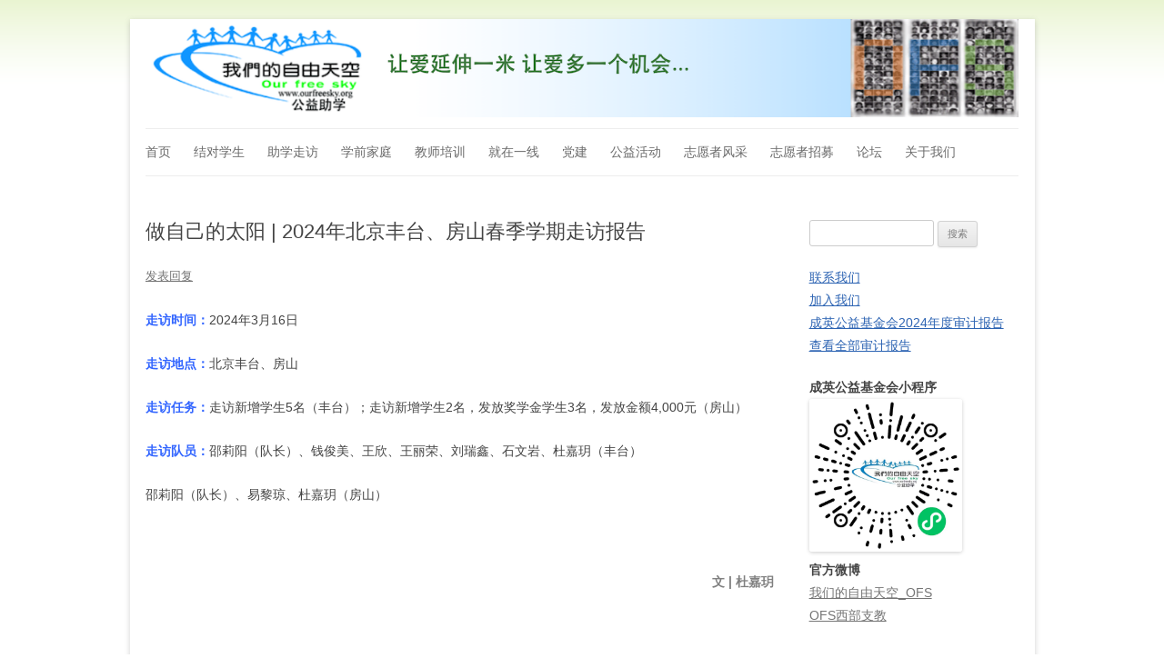

--- FILE ---
content_type: text/html; charset=UTF-8
request_url: https://www.ourfreesky.org/blog/?p=21878
body_size: 12728
content:
<!DOCTYPE html>
<!--[if IE 7]>
<html class="ie ie7"  xmlns="http://www.w3.org/1999/xhtml" prefix="" lang="zh-CN">
<![endif]-->
<!--[if IE 8]>
<html class="ie ie8"  xmlns="http://www.w3.org/1999/xhtml" prefix="" lang="zh-CN">
<![endif]-->
<!--[if !(IE 7) & !(IE 8)]><!-->
<html  xmlns="http://www.w3.org/1999/xhtml" prefix="" lang="zh-CN">
<!--<![endif]-->
<head>
<meta charset="UTF-8" />
<meta name="viewport" content="width=device-width" />
<title>做自己的太阳 | 2024年北京丰台、房山春季学期走访报告 | 我们的自由天空（OFS，北京桃李天教育咨询中心）</title>
<link rel="profile" href="https://gmpg.org/xfn/11" />
<link rel="pingback" href="https://www.ourfreesky.org/blog/xmlrpc.php">
<!--[if lt IE 9]>
<script src="https://www.ourfreesky.org/blog/wp-content/themes/twentytwelve/js/html5.js?ver=3.7.0" type="text/javascript"></script>
<![endif]-->

<!-- BEGIN Metadata added by the Add-Meta-Tags WordPress plugin -->
<meta name="description" content="走访时间：2024年3月16日 走访地点：北京丰台、房山 走访任务：走访新增学生5名（丰台）；走访新增学生2名，发放奖学金学生3名，发放金额4,000元（房山） 走访队员：邵莉阳（队长）、钱俊美、王欣、王丽荣、刘瑞鑫、石文岩..." />
<meta name="keywords" content="支教,西部支教,西部助学,支教志愿者,公益，资助学生, 助学走访" />
<!-- END Metadata added by the Add-Meta-Tags WordPress plugin -->

<link rel='dns-prefetch' href='//www.ourfreesky.org' />
<link rel='dns-prefetch' href='//s.w.org' />
<link rel="alternate" type="application/rss+xml" title="我们的自由天空（OFS，北京桃李天教育咨询中心） &raquo; Feed" href="https://www.ourfreesky.org/blog/?feed=rss2" />
<link rel="alternate" type="application/rss+xml" title="我们的自由天空（OFS，北京桃李天教育咨询中心） &raquo; 评论Feed" href="https://www.ourfreesky.org/blog/?feed=comments-rss2" />
<link rel="alternate" type="application/rss+xml" title="我们的自由天空（OFS，北京桃李天教育咨询中心） &raquo; 做自己的太阳 | 2024年北京丰台、房山春季学期走访报告评论Feed" href="https://www.ourfreesky.org/blog/?feed=rss2&#038;p=21878" />
		<script type="text/javascript">
			window._wpemojiSettings = {"baseUrl":"https:\/\/s.w.org\/images\/core\/emoji\/2.4\/72x72\/","ext":".png","svgUrl":"https:\/\/s.w.org\/images\/core\/emoji\/2.4\/svg\/","svgExt":".svg","source":{"concatemoji":"\/\/www.ourfreesky.org\/blog\/wp-includes\/js\/wp-emoji-release.min.js?ver=4.9.5"}};
			!function(a,b,c){function d(a,b){var c=String.fromCharCode;l.clearRect(0,0,k.width,k.height),l.fillText(c.apply(this,a),0,0);var d=k.toDataURL();l.clearRect(0,0,k.width,k.height),l.fillText(c.apply(this,b),0,0);var e=k.toDataURL();return d===e}function e(a){var b;if(!l||!l.fillText)return!1;switch(l.textBaseline="top",l.font="600 32px Arial",a){case"flag":return!(b=d([55356,56826,55356,56819],[55356,56826,8203,55356,56819]))&&(b=d([55356,57332,56128,56423,56128,56418,56128,56421,56128,56430,56128,56423,56128,56447],[55356,57332,8203,56128,56423,8203,56128,56418,8203,56128,56421,8203,56128,56430,8203,56128,56423,8203,56128,56447]),!b);case"emoji":return b=d([55357,56692,8205,9792,65039],[55357,56692,8203,9792,65039]),!b}return!1}function f(a){var c=b.createElement("script");c.src=a,c.defer=c.type="text/javascript",b.getElementsByTagName("head")[0].appendChild(c)}var g,h,i,j,k=b.createElement("canvas"),l=k.getContext&&k.getContext("2d");for(j=Array("flag","emoji"),c.supports={everything:!0,everythingExceptFlag:!0},i=0;i<j.length;i++)c.supports[j[i]]=e(j[i]),c.supports.everything=c.supports.everything&&c.supports[j[i]],"flag"!==j[i]&&(c.supports.everythingExceptFlag=c.supports.everythingExceptFlag&&c.supports[j[i]]);c.supports.everythingExceptFlag=c.supports.everythingExceptFlag&&!c.supports.flag,c.DOMReady=!1,c.readyCallback=function(){c.DOMReady=!0},c.supports.everything||(h=function(){c.readyCallback()},b.addEventListener?(b.addEventListener("DOMContentLoaded",h,!1),a.addEventListener("load",h,!1)):(a.attachEvent("onload",h),b.attachEvent("onreadystatechange",function(){"complete"===b.readyState&&c.readyCallback()})),g=c.source||{},g.concatemoji?f(g.concatemoji):g.wpemoji&&g.twemoji&&(f(g.twemoji),f(g.wpemoji)))}(window,document,window._wpemojiSettings);
		</script>
		<style type="text/css">
img.wp-smiley,
img.emoji {
	display: inline !important;
	border: none !important;
	box-shadow: none !important;
	height: 1em !important;
	width: 1em !important;
	margin: 0 .07em !important;
	vertical-align: -0.1em !important;
	background: none !important;
	padding: 0 !important;
}
</style>
<link rel='stylesheet' id='twentytwelve-style-css'  href='//www.ourfreesky.org/blog/wp-content/themes/twentytwelve/style.css?ver=20190507' type='text/css' media='all' />
<link rel='stylesheet' id='twentytwelve-block-style-css'  href='//www.ourfreesky.org/blog/wp-content/themes/twentytwelve/css/blocks.css?ver=20190406' type='text/css' media='all' />
<!--[if lt IE 9]>
<link rel='stylesheet' id='twentytwelve-ie-css'  href='//www.ourfreesky.org/blog/wp-content/themes/twentytwelve/css/ie.css?ver=20150214' type='text/css' media='all' />
<![endif]-->
<link rel='stylesheet' id='tablepress-default-css'  href='//www.ourfreesky.org/blog/wp-content/plugins/tablepress/css/default.min.css?ver=1.9' type='text/css' media='all' />
<script type='text/javascript' src='//www.ourfreesky.org/blog/wp-includes/js/jquery/jquery.js?ver=1.12.4'></script>
<script type='text/javascript' src='//www.ourfreesky.org/blog/wp-includes/js/jquery/jquery-migrate.min.js?ver=1.4.1'></script>
<link rel='https://api.w.org/' href='https://www.ourfreesky.org/blog/index.php?rest_route=/' />
<link rel="EditURI" type="application/rsd+xml" title="RSD" href="https://www.ourfreesky.org/blog/xmlrpc.php?rsd" />
<link rel="wlwmanifest" type="application/wlwmanifest+xml" href="https://www.ourfreesky.org/blog/wp-includes/wlwmanifest.xml" /> 
<link rel='prev' title='公示 | 成英公益基金会2023年度企业乡村振兴贡献奖、企业社会责任奖获奖名单' href='https://www.ourfreesky.org/blog/?p=21865' />
<link rel='next' title='爱是世间最珍贵的养分 |  2024年北京昌平春季学期走访报告' href='https://www.ourfreesky.org/blog/?p=21905' />
<meta name="generator" content="WordPress 4.9.5" />
<link rel="canonical" href="https://www.ourfreesky.org/blog/?p=21878" />
<link rel='shortlink' href='https://www.ourfreesky.org/blog/?p=21878' />
<link rel="alternate" type="application/json+oembed" href="https://www.ourfreesky.org/blog/index.php?rest_route=%2Foembed%2F1.0%2Fembed&#038;url=https%3A%2F%2Fwww.ourfreesky.org%2Fblog%2F%3Fp%3D21878" />
<link rel="alternate" type="text/xml+oembed" href="https://www.ourfreesky.org/blog/index.php?rest_route=%2Foembed%2F1.0%2Fembed&#038;url=https%3A%2F%2Fwww.ourfreesky.org%2Fblog%2F%3Fp%3D21878&#038;format=xml" />
		<style type="text/css">.recentcomments a{display:inline !important;padding:0 !important;margin:0 !important;}</style>
			<style type="text/css" id="twentytwelve-header-css">
		.site-title,
	.site-description {
		position: absolute;
		clip: rect(1px 1px 1px 1px); /* IE7 */
		clip: rect(1px, 1px, 1px, 1px);
	}
			</style>
	<style type="text/css" id="custom-background-css">
body.custom-background { background-color: #ffffff; background-image: url("https://www.ourfreesky.org/blog/wp-content/uploads/2015/04/bg.gif"); background-position: left top; background-size: auto; background-repeat: repeat-x; background-attachment: scroll; }
</style>
		<style type="text/css" id="wp-custom-css">
			.site-header {
    background: url("http://www.ourfreesky.org/blog/wp-content/uploads/2020/08/ofs.png") no-repeat;
    background-size: contain;
}

.main-navigation {
    margin-top: 96px;
}

.site-title,.site-description {
	display:none;
}


/** extend by ofs **/

body .site {
	margin-top: 1.5rem;
  padding: 0 1.25rem;
}

@media screen and (min-width: 980px) {
  .site {
    max-width:960px;
  }  
  .site-content {
    width:72%;
  }   
  .widget-area {
    width:24%;
  }   
}

.site-content article {
  margin-bottom:2.5rem;
}

.site-header {
  background: url("http://www.ourfreesky.org/blog/wp-content/uploads/2020/08/ofs.png") no-repeat;
  background-size: contain;
}

.main-navigation li {
  font-size: 1rem;
  margin-right: 1.5rem;
}

.widget-area .widget .textwidget{
  font-size:1rem;
}

.widget-area .widget {
  margin-bottom: 1.5rem;
}

.widget-title {
  font-size: 1rem;
}
.widget-area .widget h3 {
  margin-bottom: 0.4rem;
}

@media screen and (max-width: 600px) {
	.main-navigation {
    margin-top: 0px;
  }
}


		</style>
	</head>

<body class="post-template-default single single-post postid-21878 single-format-standard custom-background">
<div id="page" class="hfeed site">
	<header id="masthead" class="site-header" role="banner">
		<hgroup>
			<h1 class="site-title"><a href="https://www.ourfreesky.org/blog/" title="我们的自由天空（OFS，北京桃李天教育咨询中心）" rel="home">我们的自由天空（OFS，北京桃李天教育咨询中心）</a></h1>
			<h2 class="site-description"></h2>
		</hgroup>

		<nav id="site-navigation" class="main-navigation" role="navigation">
			<button class="menu-toggle">菜单</button>
			<a class="assistive-text" href="#content" title="跳至内容">跳至内容</a>
			<div class="menu-%e9%a1%b6%e9%83%a8%e5%af%bc%e8%88%aa-container"><ul id="menu-%e9%a1%b6%e9%83%a8%e5%af%bc%e8%88%aa" class="nav-menu"><li id="menu-item-14" class="menu-item menu-item-type-custom menu-item-object-custom menu-item-14"><a href="http://www.ourfreesky.org/">首页</a></li>
<li id="menu-item-13169" class="menu-item menu-item-type-post_type menu-item-object-page menu-item-13169"><a href="https://www.ourfreesky.org/blog/?page_id=13165">结对学生</a></li>
<li id="menu-item-20" class="menu-item menu-item-type-taxonomy menu-item-object-category current-post-ancestor current-menu-parent current-post-parent menu-item-20"><a href="https://www.ourfreesky.org/blog/?cat=4">助学走访</a></li>
<li id="menu-item-7994" class="menu-item menu-item-type-taxonomy menu-item-object-category menu-item-7994"><a href="https://www.ourfreesky.org/blog/?cat=12">学前家庭</a></li>
<li id="menu-item-14766" class="menu-item menu-item-type-taxonomy menu-item-object-category menu-item-14766"><a href="https://www.ourfreesky.org/blog/?cat=9">教师培训</a></li>
<li id="menu-item-14767" class="menu-item menu-item-type-taxonomy menu-item-object-category menu-item-14767"><a href="https://www.ourfreesky.org/blog/?cat=13">就在一线</a></li>
<li id="menu-item-16612" class="menu-item menu-item-type-taxonomy menu-item-object-category menu-item-16612"><a href="https://www.ourfreesky.org/blog/?cat=14">党建</a></li>
<li id="menu-item-277" class="menu-item menu-item-type-taxonomy menu-item-object-category menu-item-277"><a href="https://www.ourfreesky.org/blog/?cat=8">公益活动</a></li>
<li id="menu-item-46" class="menu-item menu-item-type-taxonomy menu-item-object-category menu-item-46"><a href="https://www.ourfreesky.org/blog/?cat=7">志愿者风采</a></li>
<li id="menu-item-37" class="menu-item menu-item-type-taxonomy menu-item-object-category menu-item-37"><a href="https://www.ourfreesky.org/blog/?cat=6">志愿者招募</a></li>
<li id="menu-item-14953" class="menu-item menu-item-type-custom menu-item-object-custom menu-item-14953"><a href="https://www.ourfreesky.org/bbs/">论坛</a></li>
<li id="menu-item-36" class="menu-item menu-item-type-post_type menu-item-object-page menu-item-has-children menu-item-36"><a href="https://www.ourfreesky.org/blog/?page_id=27">关于我们</a>
<ul class="sub-menu">
	<li id="menu-item-13844" class="menu-item menu-item-type-post_type menu-item-object-post menu-item-13844"><a href="https://www.ourfreesky.org/blog/?p=10078">章程</a></li>
	<li id="menu-item-6167" class="menu-item menu-item-type-custom menu-item-object-custom menu-item-6167"><a href="http://www.ourfreesky.org/blog/?p=5907">Q&#038;A</a></li>
	<li id="menu-item-14955" class="menu-item menu-item-type-post_type menu-item-object-page menu-item-14955"><a href="https://www.ourfreesky.org/blog/?page_id=785">财务审计报告</a></li>
	<li id="menu-item-35" class="menu-item menu-item-type-post_type menu-item-object-page menu-item-35"><a href="https://www.ourfreesky.org/blog/?page_id=33">站长推荐</a></li>
</ul>
</li>
</ul></div>		</nav><!-- #site-navigation -->

			</header><!-- #masthead -->

	<div id="main" class="wrapper">

	<div id="primary" class="site-content">
		<div id="content" role="main">

			
				
	<article id="post-21878" class="post-21878 post type-post status-publish format-standard hentry category-visit">
				<header class="entry-header">
			
						<h1 class="entry-title">做自己的太阳 | 2024年北京丰台、房山春季学期走访报告</h1>
										<div class="comments-link">
					<a href="https://www.ourfreesky.org/blog/?p=21878#respond"><span class="leave-reply">发表回复</span></a>				</div><!-- .comments-link -->
					</header><!-- .entry-header -->

				<div class="entry-content">
			<p><span style="color: #3366ff;"><strong>走访时间：</strong></span>2024年3月16日</p>
<p><span style="color: #3366ff;"><strong>走访地点：</strong></span>北京丰台、房山</p>
<p><span style="color: #3366ff;"><strong>走访任务：</strong></span>走访新增学生5名（丰台）；走访新增学生2名，发放奖学金学生3名，发放金额4,000元（房山）</p>
<p><span style="color: #3366ff;"><strong>走访队员：</strong></span>邵莉阳（队长）、钱俊美、王欣、王丽荣、刘瑞鑫、石文岩、杜嘉玥（丰台）</p>
<p>邵莉阳（队长）、易黎琼、杜嘉玥（房山）</p>
<p>&nbsp;</p>
<p style="text-align: right;">                                                                   <strong><span style="color: #808080;">   文 | 杜嘉玥</span></strong></p>
<p>&nbsp;</p>
<p>早春三月，我有幸作为OFS的一员，迈开脚步走进OFS项目点学生们的生活。余寒未散，我的心却因即将接触那些纯净的心灵而怦然跳动。</p>
<p>“做自己的太阳”不仅是我对自己的鼓励，更是我此次走访想要传递给学生们的信念。困难如同坚冰，我深信阳光终会驱散它的寒意。</p>
<p><img class="size-medium wp-image-21880 aligncenter" src="http://www.ourfreesky.org/blog/wp-content/uploads/2024/03/微信图片_20240318101501-640x360.jpg" alt="" width="640" height="360" srcset="https://www.ourfreesky.org/blog/wp-content/uploads/2024/03/微信图片_20240318101501-640x360.jpg 640w, https://www.ourfreesky.org/blog/wp-content/uploads/2024/03/微信图片_20240318101501-768x432.jpg 768w, https://www.ourfreesky.org/blog/wp-content/uploads/2024/03/微信图片_20240318101501-1024x576.jpg 1024w, https://www.ourfreesky.org/blog/wp-content/uploads/2024/03/微信图片_20240318101501-624x351.jpg 624w" sizes="(max-width: 640px) 100vw, 640px" /></p>
<p>我们首先来到了丰台区中央民族大学附属中学，在这里会合后就分组前往学生们的家里。我所要走访的孩子住在一间农田中自建的小房子里。初入村落，曲折的小路与道路两旁简陋的小屋让我的心里也不由得生起对现实的思考。在首都的角落里，这里有着迥异于城市喧嚣的静谧与困顿。</p>
<p>这个孩子的父母因父亲长期酗酒家暴离异，母亲也患有先天性心脏病，一家居无定所，目前只能借宿在舅舅家中，家境虽如此，但他那乌黑发亮的眼睛里透出的坚毅让我动容。面对我们让他“做个男子汉，长大照顾好妈妈”的嘱托，他毫不犹豫的点头答应。我既惊叹于他理解“自尊”的早熟，也学会了从他身上汲取勇气，这是我此行最珍贵的收获。</p>
<p><img class="size-medium wp-image-21881 aligncenter" src="http://www.ourfreesky.org/blog/wp-content/uploads/2024/03/ac79381a-4c9e-44b5-88c2-dc5ebb702578-640x386.jpg" alt="" width="640" height="386" srcset="https://www.ourfreesky.org/blog/wp-content/uploads/2024/03/ac79381a-4c9e-44b5-88c2-dc5ebb702578-640x386.jpg 640w, https://www.ourfreesky.org/blog/wp-content/uploads/2024/03/ac79381a-4c9e-44b5-88c2-dc5ebb702578-768x463.jpg 768w, https://www.ourfreesky.org/blog/wp-content/uploads/2024/03/ac79381a-4c9e-44b5-88c2-dc5ebb702578-1024x617.jpg 1024w, https://www.ourfreesky.org/blog/wp-content/uploads/2024/03/ac79381a-4c9e-44b5-88c2-dc5ebb702578-624x376.jpg 624w, https://www.ourfreesky.org/blog/wp-content/uploads/2024/03/ac79381a-4c9e-44b5-88c2-dc5ebb702578.jpg 1430w" sizes="(max-width: 640px) 100vw, 640px" /></p>
<p>简单吃过午饭后，我们便前往房山琉璃河镇窑上中心小学，开启了下午的走访。</p>
<p>来到房山，我们走访的第一位孩子性格格外的内向。她从小就和爷爷生活在一起，母亲在生下她不久后就离开了家，父亲也长期在外打工。受家庭环境的影响，她不敢主动和我们沟通交流，一直怯生生的发抖。我知道，她害羞胆怯的背后隐藏的是深邈的内心世界。我想象着将来的一天，当我们耐心地照亮她内心的角落后，那份温暖一定能让她学会与整个世界对话，直至她自己也能成为点亮他人的那缕阳光……</p>
<p><img class="size-medium wp-image-21882 aligncenter" src="http://www.ourfreesky.org/blog/wp-content/uploads/2024/03/6e2b089b7ed00e4f8e61caa5cd15602b-640x387.jpg" alt="" width="640" height="387" srcset="https://www.ourfreesky.org/blog/wp-content/uploads/2024/03/6e2b089b7ed00e4f8e61caa5cd15602b-640x387.jpg 640w, https://www.ourfreesky.org/blog/wp-content/uploads/2024/03/6e2b089b7ed00e4f8e61caa5cd15602b-768x464.jpg 768w, https://www.ourfreesky.org/blog/wp-content/uploads/2024/03/6e2b089b7ed00e4f8e61caa5cd15602b-1024x619.jpg 1024w, https://www.ourfreesky.org/blog/wp-content/uploads/2024/03/6e2b089b7ed00e4f8e61caa5cd15602b-624x377.jpg 624w, https://www.ourfreesky.org/blog/wp-content/uploads/2024/03/6e2b089b7ed00e4f8e61caa5cd15602b.jpg 1432w" sizes="(max-width: 640px) 100vw, 640px" /></p>
<p>另一位孩子同样令我印象深刻，她让我体会到了乐观的力量。她的父亲善良淳朴，虽然家庭经济状况相对困难，但从她和姐姐脸上始终挂着的笑容来看，她们的精神世界十分富足。她和我说，她喜欢读书和画画，长大后希望能成为一名画家。我看见她稚嫩的肩膀上升起的不是阴霾，而是一个小小的太阳，正努力散发着光热。</p>
<p><img class="size-medium wp-image-21883 aligncenter" src="http://www.ourfreesky.org/blog/wp-content/uploads/2024/03/bca5455ba7d4b992729c4a832f431565-640x375.jpg" alt="" width="640" height="375" srcset="https://www.ourfreesky.org/blog/wp-content/uploads/2024/03/bca5455ba7d4b992729c4a832f431565-640x375.jpg 640w, https://www.ourfreesky.org/blog/wp-content/uploads/2024/03/bca5455ba7d4b992729c4a832f431565-768x450.jpg 768w, https://www.ourfreesky.org/blog/wp-content/uploads/2024/03/bca5455ba7d4b992729c4a832f431565-1024x600.jpg 1024w, https://www.ourfreesky.org/blog/wp-content/uploads/2024/03/bca5455ba7d4b992729c4a832f431565-624x366.jpg 624w, https://www.ourfreesky.org/blog/wp-content/uploads/2024/03/bca5455ba7d4b992729c4a832f431565.jpg 1428w" sizes="(max-width: 640px) 100vw, 640px" /></p>
<p>这一趟旅程，于我而言，像是穿过长夜的星辰，最终发现光明。孩子们像是稚嫩的树苗，在逆境中坚强生长。我知道，他们无需外界的灌溉即可挣扎出土壤，比肩天空。</p>
<p>从前，我总把外物看得太重，仿佛人是玻璃制品，挣扎在一条狭窄的航道上，外力轻轻作用在上面，一切就分崩离析。但在目睹了这些孩子，包括我自己长时间的抗争，见识了我所熟悉的人面对种种困难仍然努力求学的姿态后，我倏然发现磨难不能打倒一个人，外物永远不是最后的障碍，人总要靠内心的力量往下走。我非常相信，我们都会找到属于自己的内心的力量，找到自己。</p>
<p><img class="size-medium wp-image-21884 aligncenter" src="http://www.ourfreesky.org/blog/wp-content/uploads/2024/03/微信图片_20240318101447-640x360.jpg" alt="" width="640" height="360" srcset="https://www.ourfreesky.org/blog/wp-content/uploads/2024/03/微信图片_20240318101447-640x360.jpg 640w, https://www.ourfreesky.org/blog/wp-content/uploads/2024/03/微信图片_20240318101447-768x432.jpg 768w, https://www.ourfreesky.org/blog/wp-content/uploads/2024/03/微信图片_20240318101447-1024x576.jpg 1024w, https://www.ourfreesky.org/blog/wp-content/uploads/2024/03/微信图片_20240318101447-624x351.jpg 624w, https://www.ourfreesky.org/blog/wp-content/uploads/2024/03/微信图片_20240318101447.jpg 1441w" sizes="(max-width: 640px) 100vw, 640px" /></p>
<p>我们终将成为自己的太阳。</p>
<p>………………………………………………………………</p>
<p><strong>【OFS助学金&amp;初中升学奖学金项目】</strong></p>
<p>以助学金及初中升学奖学金两种方式，为乡村学生提供经济支持。</p>
<p>初中升学奖学金意在支持山区学习成绩优异且家庭贫困学生。在初三最后一个学期，根据学校老师的推荐遴选出品学兼优、家庭困难、愿意继续读高中的初三学生，由学生本人申请，志愿者入户走访核实，在学生考入高中后持续结对至高中毕业，按1500/学期的标准进行发放。</p>
<p>2023年12月成英公益基金会小程序已上线新增一批奖、助学金学生，目前还有100多名学生待结对，欢迎大家结对或宣传扩散给更多的爱心人士，让这些学生有机会结对，顺利完成学业。</p>
<p><a href="https://www.ourfreesky.org/blog/?p=21461">发布 | 2023年12月102名待结对学生资料发布</a></p>
<p>2024年春季的奖、助学金汇款工作已经开始，请各位捐赠人留意短信或者邮箱的汇款通知，请在收到汇款通知后尽快汇款。</p>
<p>成英公益基金会再次感谢各位捐赠人及爱心企业的支持！</p>
<p><a href="https://www.ourfreesky.org/blog/?p=21318">通告丨致OFS一对一结对志愿者的告知书（2024年春季学期）</a></p>
<section>
<hr />
<p style="text-align: center;"><strong>联系小编请添加微信 小F：185-1952-9838</strong></p>
<p style="text-align: center;"><strong>关于我们：</strong></p>
<p style="text-align: center;"><strong>北京成英公益基金会</strong></p>
<p style="text-align: center;"><strong>我们的自由天空（OFS）</strong></p>
<p style="text-align: center;"><strong>专业的民间乡村教育志愿者服务公益平台</strong></p>
<p><img class="size-medium wp-image-11643 aligncenter" src="http://www.ourfreesky.org/blog/wp-content/uploads/2021/02/%E5%9B%BE%E7%89%873-640x382.jpg" sizes="(max-width: 640px) 100vw, 640px" srcset="https://www.ourfreesky.org/blog/wp-content/uploads/2021/02/图片3-640x382.jpg 640w, https://www.ourfreesky.org/blog/wp-content/uploads/2021/02/图片3-768x459.jpg 768w, https://www.ourfreesky.org/blog/wp-content/uploads/2021/02/图片3-1024x612.jpg 1024w, https://www.ourfreesky.org/blog/wp-content/uploads/2021/02/图片3-624x373.jpg 624w" alt="" width="640" height="382" /></p>
</section>
					</div><!-- .entry-content -->
		
		<footer class="entry-meta">
			本条目发布于<a href="https://www.ourfreesky.org/blog/?p=21878" title="15:12" rel="bookmark"><time class="entry-date" datetime="2024-03-18T15:12:32+00:00">2024-03-18</time></a>。属于<a href="https://www.ourfreesky.org/blog/?cat=4" rel="category">助学走访</a>分类。<span class="by-author">作者是<span class="author vcard"><a class="url fn n" href="https://www.ourfreesky.org/blog/?author=4" title="查看所有由teacher发布的文章" rel="author">teacher</a></span>。</span>								</footer><!-- .entry-meta -->
	</article><!-- #post -->

				<nav class="nav-single">
					<h3 class="assistive-text">文章导航</h3>
					<span class="nav-previous"><a href="https://www.ourfreesky.org/blog/?p=21865" rel="prev"><span class="meta-nav">&larr;</span> 公示 | 成英公益基金会2023年度企业乡村振兴贡献奖、企业社会责任奖获奖名单</a></span>
					<span class="nav-next"><a href="https://www.ourfreesky.org/blog/?p=21905" rel="next">爱是世间最珍贵的养分 |  2024年北京昌平春季学期走访报告 <span class="meta-nav">&rarr;</span></a></span>
				</nav><!-- .nav-single -->

				
<div id="comments" class="comments-area">

	
	
		<div id="respond" class="comment-respond">
		<h3 id="reply-title" class="comment-reply-title">发表评论 <small><a rel="nofollow" id="cancel-comment-reply-link" href="/blog/?p=21878#respond" style="display:none;">取消回复</a></small></h3>			<form action="https://www.ourfreesky.org/blog/wp-comments-post.php" method="post" id="commentform" class="comment-form">
				<p class="comment-notes"><span id="email-notes">电子邮件地址不会被公开。</span> 必填项已用<span class="required">*</span>标注</p><p class="comment-form-comment"><label for="comment">评论</label> <textarea id="comment" name="comment" cols="45" rows="8" maxlength="65525" required="required"></textarea></p><p class="comment-form-author"><label for="author">姓名 <span class="required">*</span></label> <input id="author" name="author" type="text" value="" size="30" maxlength="245" required='required' /></p>
<p class="comment-form-email"><label for="email">电子邮件 <span class="required">*</span></label> <input id="email" name="email" type="text" value="" size="30" maxlength="100" aria-describedby="email-notes" required='required' /></p>
<p class="comment-form-url"><label for="url">站点</label> <input id="url" name="url" type="text" value="" size="30" maxlength="200" /></p>
<p class="form-submit"><input name="submit" type="submit" id="submit" class="submit" value="发表评论" /> <input type='hidden' name='comment_post_ID' value='21878' id='comment_post_ID' />
<input type='hidden' name='comment_parent' id='comment_parent' value='0' />
</p><p style="display: none;"><input type="hidden" id="akismet_comment_nonce" name="akismet_comment_nonce" value="4619ccd888" /></p><p style="display: none;"><input type="hidden" id="ak_js" name="ak_js" value="10"/></p>			</form>
			</div><!-- #respond -->
	
</div><!-- #comments .comments-area -->

			
		</div><!-- #content -->
	</div><!-- #primary -->


			<div id="secondary" class="widget-area" role="complementary">
			<aside id="search-2" class="widget widget_search"><form role="search" method="get" id="searchform" class="searchform" action="https://www.ourfreesky.org/blog/">
				<div>
					<label class="screen-reader-text" for="s">搜索：</label>
					<input type="text" value="" name="s" id="s" />
					<input type="submit" id="searchsubmit" value="搜索" />
				</div>
			</form></aside><aside id="text-5" class="widget widget_text">			<div class="textwidget"><div style="font-size:14px;">
<!--<a href="http://www.ourfreesky.org/blog/?p=9100" style="color:#C00000;">2020年春季OFS助学点走访志愿者</a>
<br>-->
<a href="http://www.ourfreesky.org/blog/?page_id=68" style="color:#2d64b3;">联系我们</a>
<br>
<a href="http://www.ourfreesky.org/blog/?p=488" style="color:#2d64b3;">加入我们</a>
<br>
<a href="https://www.ourfreesky.org/blog/?p=24699" style="color:#2d64b3;">成英公益基金会2024年度审计报告</a>
<a href="https://www.ourfreesky.org/blog/?cat=15" style="color:#2d64b3;">查看全部审计报告</a>
</div></div>
		</aside><aside id="text-3" class="widget widget_text">			<div class="textwidget"><b>成英公益基金会小程序</b><br>
<img width="168" src="http://www.ourfreesky.org/blog/wp-content/uploads/2022/09/chengying_miniapp-1.png"><br>

<b>官方微博</b><br>
<a href="http://weibo.com/ofsourfreesky" target="_blank">我们的自由天空_OFS</a><br>
<a href="http://weibo.com/ofsteachers" target="_blank">OFS西部支教</a></p></div>
		</aside><aside id="text-8" class="widget widget_text"><h3 class="widget-title">资料下载</h3>			<div class="textwidget"><p><a href="http://www.ourfreesky.org/blog/wp-content/uploads/2025/05/北京成英公益基金会2024年度年报.pdf">2024年度年检工作报告</a><br />
<a href="http://www.ourfreesky.org/blog/wp-content/uploads/2024/06/北京成英公益基金会2023年度年报.pdf">2023年度年检工作报告</a><br />
<a href="http://www.ourfreesky.org/blog/wp-content/uploads/2023/05/北京成英公益基金会2022年度年报.pdf">2022年度年检工作报告</a><br />
<a href="http://www.ourfreesky.org/blog/wp-content/uploads/2022/11/北京成英公益基金会2021年度年检年报工作报告.pdf">2021年度年检工作报告</a><br />
<a href="http://www.ourfreesky.org/blog/wp-content/uploads/2022/11/北京成英公益基金会2020年度年检年报工作报告.pdf">2020年度年检工作报告</a><br />
<a href="http://www.ourfreesky.org/ofs/cmhr/ofs_cmhr_report_2011.03.pdf">中国西部地区中小学师生心理健康调查<br />
</a></p>
</div>
		</aside>		<aside id="recent-posts-2" class="widget widget_recent_entries">		<h3 class="widget-title">近期文章</h3>		<ul>
											<li>
					<a href="https://www.ourfreesky.org/blog/?p=27828">北京市财政局 国家税务总局北京市税务局 北京市民政局关于北京市2026年度-2028年度第一批公益性社会组织捐赠税前扣除资格名单的公告</a>
									</li>
											<li>
					<a href="https://www.ourfreesky.org/blog/?p=27778">让教育走近生活 | 2026 年春季云南普洱、广南走访报告</a>
									</li>
											<li>
					<a href="https://www.ourfreesky.org/blog/?p=27765">项目进展｜非遗进校园赋能乡村振兴 公益力量守护侗锦文化根脉</a>
									</li>
											<li>
					<a href="https://www.ourfreesky.org/blog/?p=27756">志愿者招募 | 2026云南普洱三县OFS桃李天冬令营志愿者报名中</a>
									</li>
											<li>
					<a href="https://www.ourfreesky.org/blog/?p=27736">通告丨2026年OFS台历已上新啦，志愿者可免费申领！</a>
									</li>
					</ul>
		</aside><aside id="recent-comments-3" class="widget widget_recent_comments"><h3 class="widget-title">近期评论</h3><ul id="recentcomments"><li class="recentcomments"><span class="comment-author-link">ourfreesky</span>发表在《<a href="https://www.ourfreesky.org/blog/?p=26480#comment-21439">志愿者招募｜第二十二期OFS桃李天教师培训（北京 · 2025年10月）</a>》</li><li class="recentcomments"><span class="comment-author-link">庄建琼</span>发表在《<a href="https://www.ourfreesky.org/blog/?p=26480#comment-21096">志愿者招募｜第二十二期OFS桃李天教师培训（北京 · 2025年10月）</a>》</li><li class="recentcomments"><span class="comment-author-link">teacher</span>发表在《<a href="https://www.ourfreesky.org/blog/?p=23164#comment-16223">OFS奖学金学生2024年高考录取院校 | OFS升学奖学金项目（20240830）</a>》</li><li class="recentcomments"><span class="comment-author-link">刘迎</span>发表在《<a href="https://www.ourfreesky.org/blog/?p=23164#comment-16213">OFS奖学金学生2024年高考录取院校 | OFS升学奖学金项目（20240830）</a>》</li><li class="recentcomments"><span class="comment-author-link">蓝诗易</span>发表在《<a href="https://www.ourfreesky.org/blog/?p=22013#comment-15508">学生信箱 | 愿我们都成为自己想成为的人</a>》</li></ul></aside><aside id="archives-2" class="widget widget_archive"><h3 class="widget-title">文章归档</h3>		<ul>
			<li><a href='https://www.ourfreesky.org/blog/?m=202601'>2026年一月</a>&nbsp;(12)</li>
	<li><a href='https://www.ourfreesky.org/blog/?m=202512'>2025年十二月</a>&nbsp;(26)</li>
	<li><a href='https://www.ourfreesky.org/blog/?m=202511'>2025年十一月</a>&nbsp;(20)</li>
	<li><a href='https://www.ourfreesky.org/blog/?m=202510'>2025年十月</a>&nbsp;(9)</li>
	<li><a href='https://www.ourfreesky.org/blog/?m=202509'>2025年九月</a>&nbsp;(15)</li>
	<li><a href='https://www.ourfreesky.org/blog/?m=202508'>2025年八月</a>&nbsp;(14)</li>
	<li><a href='https://www.ourfreesky.org/blog/?m=202507'>2025年七月</a>&nbsp;(25)</li>
	<li><a href='https://www.ourfreesky.org/blog/?m=202506'>2025年六月</a>&nbsp;(17)</li>
	<li><a href='https://www.ourfreesky.org/blog/?m=202505'>2025年五月</a>&nbsp;(14)</li>
	<li><a href='https://www.ourfreesky.org/blog/?m=202504'>2025年四月</a>&nbsp;(17)</li>
	<li><a href='https://www.ourfreesky.org/blog/?m=202503'>2025年三月</a>&nbsp;(12)</li>
	<li><a href='https://www.ourfreesky.org/blog/?m=202502'>2025年二月</a>&nbsp;(5)</li>
	<li><a href='https://www.ourfreesky.org/blog/?m=202501'>2025年一月</a>&nbsp;(8)</li>
	<li><a href='https://www.ourfreesky.org/blog/?m=202412'>2024年十二月</a>&nbsp;(19)</li>
	<li><a href='https://www.ourfreesky.org/blog/?m=202411'>2024年十一月</a>&nbsp;(17)</li>
	<li><a href='https://www.ourfreesky.org/blog/?m=202410'>2024年十月</a>&nbsp;(12)</li>
	<li><a href='https://www.ourfreesky.org/blog/?m=202409'>2024年九月</a>&nbsp;(6)</li>
	<li><a href='https://www.ourfreesky.org/blog/?m=202408'>2024年八月</a>&nbsp;(12)</li>
	<li><a href='https://www.ourfreesky.org/blog/?m=202407'>2024年七月</a>&nbsp;(12)</li>
	<li><a href='https://www.ourfreesky.org/blog/?m=202406'>2024年六月</a>&nbsp;(11)</li>
	<li><a href='https://www.ourfreesky.org/blog/?m=202405'>2024年五月</a>&nbsp;(9)</li>
	<li><a href='https://www.ourfreesky.org/blog/?m=202404'>2024年四月</a>&nbsp;(14)</li>
	<li><a href='https://www.ourfreesky.org/blog/?m=202403'>2024年三月</a>&nbsp;(10)</li>
	<li><a href='https://www.ourfreesky.org/blog/?m=202402'>2024年二月</a>&nbsp;(4)</li>
	<li><a href='https://www.ourfreesky.org/blog/?m=202401'>2024年一月</a>&nbsp;(17)</li>
	<li><a href='https://www.ourfreesky.org/blog/?m=202312'>2023年十二月</a>&nbsp;(16)</li>
	<li><a href='https://www.ourfreesky.org/blog/?m=202311'>2023年十一月</a>&nbsp;(17)</li>
	<li><a href='https://www.ourfreesky.org/blog/?m=202310'>2023年十月</a>&nbsp;(11)</li>
	<li><a href='https://www.ourfreesky.org/blog/?m=202309'>2023年九月</a>&nbsp;(9)</li>
	<li><a href='https://www.ourfreesky.org/blog/?m=202308'>2023年八月</a>&nbsp;(18)</li>
	<li><a href='https://www.ourfreesky.org/blog/?m=202307'>2023年七月</a>&nbsp;(12)</li>
	<li><a href='https://www.ourfreesky.org/blog/?m=202306'>2023年六月</a>&nbsp;(22)</li>
	<li><a href='https://www.ourfreesky.org/blog/?m=202305'>2023年五月</a>&nbsp;(23)</li>
	<li><a href='https://www.ourfreesky.org/blog/?m=202304'>2023年四月</a>&nbsp;(15)</li>
	<li><a href='https://www.ourfreesky.org/blog/?m=202303'>2023年三月</a>&nbsp;(11)</li>
	<li><a href='https://www.ourfreesky.org/blog/?m=202302'>2023年二月</a>&nbsp;(8)</li>
	<li><a href='https://www.ourfreesky.org/blog/?m=202301'>2023年一月</a>&nbsp;(10)</li>
	<li><a href='https://www.ourfreesky.org/blog/?m=202212'>2022年十二月</a>&nbsp;(13)</li>
	<li><a href='https://www.ourfreesky.org/blog/?m=202211'>2022年十一月</a>&nbsp;(13)</li>
	<li><a href='https://www.ourfreesky.org/blog/?m=202210'>2022年十月</a>&nbsp;(11)</li>
	<li><a href='https://www.ourfreesky.org/blog/?m=202209'>2022年九月</a>&nbsp;(21)</li>
	<li><a href='https://www.ourfreesky.org/blog/?m=202208'>2022年八月</a>&nbsp;(13)</li>
	<li><a href='https://www.ourfreesky.org/blog/?m=202207'>2022年七月</a>&nbsp;(13)</li>
	<li><a href='https://www.ourfreesky.org/blog/?m=202206'>2022年六月</a>&nbsp;(13)</li>
	<li><a href='https://www.ourfreesky.org/blog/?m=202205'>2022年五月</a>&nbsp;(14)</li>
	<li><a href='https://www.ourfreesky.org/blog/?m=202204'>2022年四月</a>&nbsp;(22)</li>
	<li><a href='https://www.ourfreesky.org/blog/?m=202203'>2022年三月</a>&nbsp;(18)</li>
	<li><a href='https://www.ourfreesky.org/blog/?m=202202'>2022年二月</a>&nbsp;(10)</li>
	<li><a href='https://www.ourfreesky.org/blog/?m=202201'>2022年一月</a>&nbsp;(17)</li>
	<li><a href='https://www.ourfreesky.org/blog/?m=202112'>2021年十二月</a>&nbsp;(15)</li>
	<li><a href='https://www.ourfreesky.org/blog/?m=202111'>2021年十一月</a>&nbsp;(12)</li>
	<li><a href='https://www.ourfreesky.org/blog/?m=202110'>2021年十月</a>&nbsp;(6)</li>
	<li><a href='https://www.ourfreesky.org/blog/?m=202109'>2021年九月</a>&nbsp;(16)</li>
	<li><a href='https://www.ourfreesky.org/blog/?m=202108'>2021年八月</a>&nbsp;(15)</li>
	<li><a href='https://www.ourfreesky.org/blog/?m=202107'>2021年七月</a>&nbsp;(18)</li>
	<li><a href='https://www.ourfreesky.org/blog/?m=202106'>2021年六月</a>&nbsp;(20)</li>
	<li><a href='https://www.ourfreesky.org/blog/?m=202105'>2021年五月</a>&nbsp;(20)</li>
	<li><a href='https://www.ourfreesky.org/blog/?m=202104'>2021年四月</a>&nbsp;(13)</li>
	<li><a href='https://www.ourfreesky.org/blog/?m=202103'>2021年三月</a>&nbsp;(17)</li>
	<li><a href='https://www.ourfreesky.org/blog/?m=202102'>2021年二月</a>&nbsp;(13)</li>
	<li><a href='https://www.ourfreesky.org/blog/?m=202101'>2021年一月</a>&nbsp;(14)</li>
	<li><a href='https://www.ourfreesky.org/blog/?m=202012'>2020年十二月</a>&nbsp;(23)</li>
	<li><a href='https://www.ourfreesky.org/blog/?m=202011'>2020年十一月</a>&nbsp;(23)</li>
	<li><a href='https://www.ourfreesky.org/blog/?m=202010'>2020年十月</a>&nbsp;(22)</li>
	<li><a href='https://www.ourfreesky.org/blog/?m=202009'>2020年九月</a>&nbsp;(12)</li>
	<li><a href='https://www.ourfreesky.org/blog/?m=202008'>2020年八月</a>&nbsp;(8)</li>
	<li><a href='https://www.ourfreesky.org/blog/?m=202007'>2020年七月</a>&nbsp;(8)</li>
	<li><a href='https://www.ourfreesky.org/blog/?m=202006'>2020年六月</a>&nbsp;(21)</li>
	<li><a href='https://www.ourfreesky.org/blog/?m=202005'>2020年五月</a>&nbsp;(4)</li>
	<li><a href='https://www.ourfreesky.org/blog/?m=202004'>2020年四月</a>&nbsp;(4)</li>
	<li><a href='https://www.ourfreesky.org/blog/?m=202003'>2020年三月</a>&nbsp;(8)</li>
	<li><a href='https://www.ourfreesky.org/blog/?m=202002'>2020年二月</a>&nbsp;(13)</li>
	<li><a href='https://www.ourfreesky.org/blog/?m=202001'>2020年一月</a>&nbsp;(9)</li>
	<li><a href='https://www.ourfreesky.org/blog/?m=201912'>2019年十二月</a>&nbsp;(15)</li>
	<li><a href='https://www.ourfreesky.org/blog/?m=201911'>2019年十一月</a>&nbsp;(18)</li>
	<li><a href='https://www.ourfreesky.org/blog/?m=201910'>2019年十月</a>&nbsp;(21)</li>
	<li><a href='https://www.ourfreesky.org/blog/?m=201909'>2019年九月</a>&nbsp;(10)</li>
	<li><a href='https://www.ourfreesky.org/blog/?m=201908'>2019年八月</a>&nbsp;(22)</li>
	<li><a href='https://www.ourfreesky.org/blog/?m=201907'>2019年七月</a>&nbsp;(13)</li>
	<li><a href='https://www.ourfreesky.org/blog/?m=201906'>2019年六月</a>&nbsp;(11)</li>
	<li><a href='https://www.ourfreesky.org/blog/?m=201905'>2019年五月</a>&nbsp;(24)</li>
	<li><a href='https://www.ourfreesky.org/blog/?m=201904'>2019年四月</a>&nbsp;(20)</li>
	<li><a href='https://www.ourfreesky.org/blog/?m=201903'>2019年三月</a>&nbsp;(21)</li>
	<li><a href='https://www.ourfreesky.org/blog/?m=201902'>2019年二月</a>&nbsp;(15)</li>
	<li><a href='https://www.ourfreesky.org/blog/?m=201901'>2019年一月</a>&nbsp;(14)</li>
	<li><a href='https://www.ourfreesky.org/blog/?m=201812'>2018年十二月</a>&nbsp;(18)</li>
	<li><a href='https://www.ourfreesky.org/blog/?m=201811'>2018年十一月</a>&nbsp;(22)</li>
	<li><a href='https://www.ourfreesky.org/blog/?m=201810'>2018年十月</a>&nbsp;(25)</li>
	<li><a href='https://www.ourfreesky.org/blog/?m=201809'>2018年九月</a>&nbsp;(20)</li>
	<li><a href='https://www.ourfreesky.org/blog/?m=201808'>2018年八月</a>&nbsp;(19)</li>
	<li><a href='https://www.ourfreesky.org/blog/?m=201807'>2018年七月</a>&nbsp;(24)</li>
	<li><a href='https://www.ourfreesky.org/blog/?m=201806'>2018年六月</a>&nbsp;(26)</li>
	<li><a href='https://www.ourfreesky.org/blog/?m=201805'>2018年五月</a>&nbsp;(38)</li>
	<li><a href='https://www.ourfreesky.org/blog/?m=201804'>2018年四月</a>&nbsp;(22)</li>
	<li><a href='https://www.ourfreesky.org/blog/?m=201803'>2018年三月</a>&nbsp;(25)</li>
	<li><a href='https://www.ourfreesky.org/blog/?m=201802'>2018年二月</a>&nbsp;(15)</li>
	<li><a href='https://www.ourfreesky.org/blog/?m=201801'>2018年一月</a>&nbsp;(30)</li>
	<li><a href='https://www.ourfreesky.org/blog/?m=201712'>2017年十二月</a>&nbsp;(30)</li>
	<li><a href='https://www.ourfreesky.org/blog/?m=201711'>2017年十一月</a>&nbsp;(38)</li>
	<li><a href='https://www.ourfreesky.org/blog/?m=201710'>2017年十月</a>&nbsp;(19)</li>
	<li><a href='https://www.ourfreesky.org/blog/?m=201709'>2017年九月</a>&nbsp;(12)</li>
	<li><a href='https://www.ourfreesky.org/blog/?m=201708'>2017年八月</a>&nbsp;(19)</li>
	<li><a href='https://www.ourfreesky.org/blog/?m=201707'>2017年七月</a>&nbsp;(19)</li>
	<li><a href='https://www.ourfreesky.org/blog/?m=201706'>2017年六月</a>&nbsp;(18)</li>
	<li><a href='https://www.ourfreesky.org/blog/?m=201705'>2017年五月</a>&nbsp;(20)</li>
	<li><a href='https://www.ourfreesky.org/blog/?m=201704'>2017年四月</a>&nbsp;(14)</li>
	<li><a href='https://www.ourfreesky.org/blog/?m=201703'>2017年三月</a>&nbsp;(15)</li>
	<li><a href='https://www.ourfreesky.org/blog/?m=201702'>2017年二月</a>&nbsp;(10)</li>
	<li><a href='https://www.ourfreesky.org/blog/?m=201701'>2017年一月</a>&nbsp;(16)</li>
	<li><a href='https://www.ourfreesky.org/blog/?m=201612'>2016年十二月</a>&nbsp;(21)</li>
	<li><a href='https://www.ourfreesky.org/blog/?m=201611'>2016年十一月</a>&nbsp;(23)</li>
	<li><a href='https://www.ourfreesky.org/blog/?m=201610'>2016年十月</a>&nbsp;(24)</li>
	<li><a href='https://www.ourfreesky.org/blog/?m=201609'>2016年九月</a>&nbsp;(19)</li>
	<li><a href='https://www.ourfreesky.org/blog/?m=201608'>2016年八月</a>&nbsp;(8)</li>
	<li><a href='https://www.ourfreesky.org/blog/?m=201607'>2016年七月</a>&nbsp;(5)</li>
	<li><a href='https://www.ourfreesky.org/blog/?m=201606'>2016年六月</a>&nbsp;(15)</li>
	<li><a href='https://www.ourfreesky.org/blog/?m=201605'>2016年五月</a>&nbsp;(15)</li>
	<li><a href='https://www.ourfreesky.org/blog/?m=201604'>2016年四月</a>&nbsp;(14)</li>
	<li><a href='https://www.ourfreesky.org/blog/?m=201603'>2016年三月</a>&nbsp;(17)</li>
	<li><a href='https://www.ourfreesky.org/blog/?m=201602'>2016年二月</a>&nbsp;(11)</li>
	<li><a href='https://www.ourfreesky.org/blog/?m=201601'>2016年一月</a>&nbsp;(8)</li>
	<li><a href='https://www.ourfreesky.org/blog/?m=201512'>2015年十二月</a>&nbsp;(11)</li>
	<li><a href='https://www.ourfreesky.org/blog/?m=201511'>2015年十一月</a>&nbsp;(13)</li>
	<li><a href='https://www.ourfreesky.org/blog/?m=201510'>2015年十月</a>&nbsp;(12)</li>
	<li><a href='https://www.ourfreesky.org/blog/?m=201509'>2015年九月</a>&nbsp;(12)</li>
	<li><a href='https://www.ourfreesky.org/blog/?m=201508'>2015年八月</a>&nbsp;(14)</li>
	<li><a href='https://www.ourfreesky.org/blog/?m=201507'>2015年七月</a>&nbsp;(23)</li>
	<li><a href='https://www.ourfreesky.org/blog/?m=201506'>2015年六月</a>&nbsp;(24)</li>
	<li><a href='https://www.ourfreesky.org/blog/?m=201505'>2015年五月</a>&nbsp;(36)</li>
	<li><a href='https://www.ourfreesky.org/blog/?m=201504'>2015年四月</a>&nbsp;(40)</li>
	<li><a href='https://www.ourfreesky.org/blog/?m=201503'>2015年三月</a>&nbsp;(15)</li>
	<li><a href='https://www.ourfreesky.org/blog/?m=201502'>2015年二月</a>&nbsp;(13)</li>
	<li><a href='https://www.ourfreesky.org/blog/?m=201501'>2015年一月</a>&nbsp;(15)</li>
	<li><a href='https://www.ourfreesky.org/blog/?m=201411'>2014年十一月</a>&nbsp;(11)</li>
		</ul>
		</aside>		</div><!-- #secondary -->
		</div><!-- #main .wrapper -->
	<footer id="colophon" role="contentinfo">
		<div class="site-info">
			<a href="http://beian.miit.gov.cn/" rel="nofollow" title="工业和信息化部ICP/IP地址/域名信息备案管理系统">京ICP备13003254号-1</a>
						<a href="https://cn.wordpress.org/" class="imprint" title="优雅的个人发布平台">
							</a>
		</div><!-- .site-info -->
	</footer><!-- #colophon -->
</div><!-- #page -->




<script type='text/javascript' src='//www.ourfreesky.org/blog/wp-includes/js/comment-reply.min.js?ver=4.9.5'></script>
<script type='text/javascript' src='//www.ourfreesky.org/blog/wp-content/themes/twentytwelve/js/navigation.js?ver=20141205'></script>
<script type='text/javascript' src='//www.ourfreesky.org/blog/wp-includes/js/wp-embed.min.js?ver=4.9.5'></script>
<script async="async" type='text/javascript' src='//www.ourfreesky.org/blog/wp-content/plugins/akismet/_inc/form.js?ver=4.0.3'></script>
</body>
</html>
